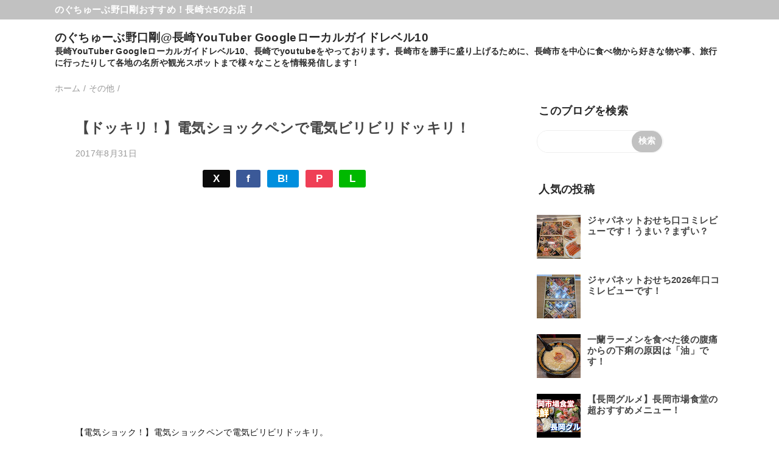

--- FILE ---
content_type: text/html; charset=utf-8
request_url: https://www.google.com/recaptcha/api2/aframe
body_size: 268
content:
<!DOCTYPE HTML><html><head><meta http-equiv="content-type" content="text/html; charset=UTF-8"></head><body><script nonce="0LOZ5wnWTSdfj1GnjWhVjQ">/** Anti-fraud and anti-abuse applications only. See google.com/recaptcha */ try{var clients={'sodar':'https://pagead2.googlesyndication.com/pagead/sodar?'};window.addEventListener("message",function(a){try{if(a.source===window.parent){var b=JSON.parse(a.data);var c=clients[b['id']];if(c){var d=document.createElement('img');d.src=c+b['params']+'&rc='+(localStorage.getItem("rc::a")?sessionStorage.getItem("rc::b"):"");window.document.body.appendChild(d);sessionStorage.setItem("rc::e",parseInt(sessionStorage.getItem("rc::e")||0)+1);localStorage.setItem("rc::h",'1767987913037');}}}catch(b){}});window.parent.postMessage("_grecaptcha_ready", "*");}catch(b){}</script></body></html>

--- FILE ---
content_type: application/javascript
request_url: https://in.treasuredata.com/js/v3/global_id?callback=TreasureJSONPCallback1
body_size: 124
content:
typeof TreasureJSONPCallback1 === 'function' && TreasureJSONPCallback1({"global_id":"b758f715-622b-4243-83e4-d788cecf81f7"});